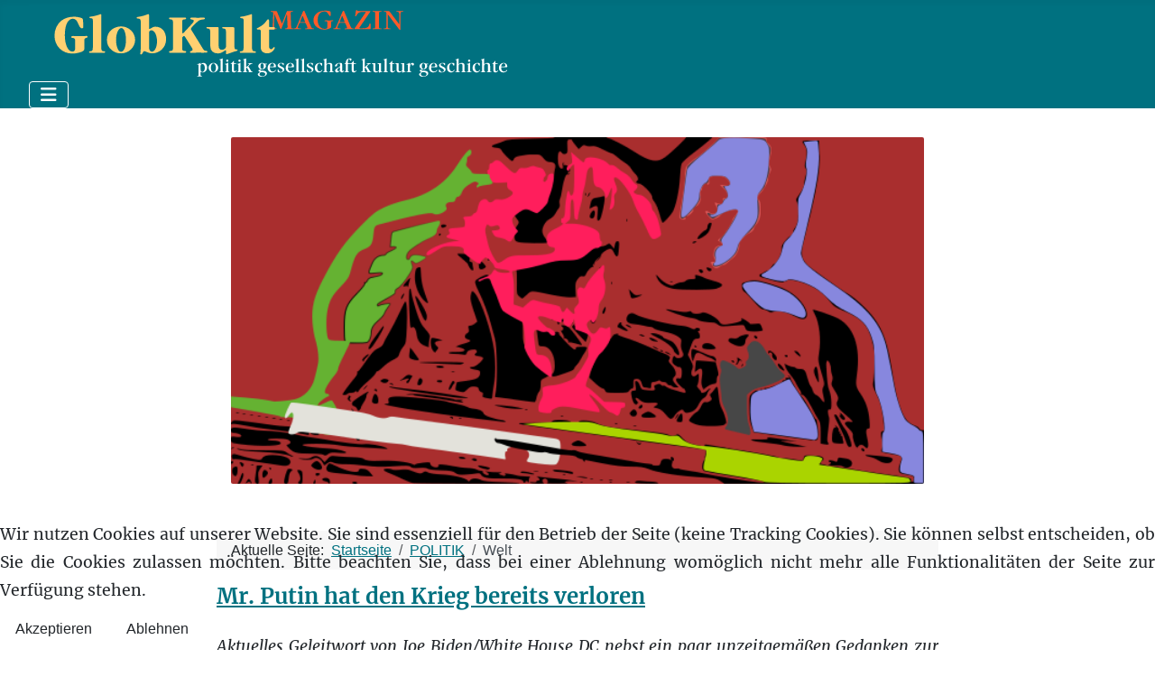

--- FILE ---
content_type: text/html; charset=utf-8
request_url: https://globkult.de/politik/welt?start=15
body_size: 51393
content:
<!DOCTYPE html>
<html lang="de-de" dir="ltr">


<head>
<script type="text/javascript">  (function(){    function blockCookies(disableCookies, disableLocal, disableSession){    if(disableCookies == 1){    if(!document.__defineGetter__){    Object.defineProperty(document, 'cookie',{    get: function(){ return ''; },    set: function(){ return true;}    });    }else{    var oldSetter = document.__lookupSetter__('cookie');    if(oldSetter) {    Object.defineProperty(document, 'cookie', {    get: function(){ return ''; },    set: function(v){ if(v.match(/reDimCookieHint\=/) || v.match(/1b2331594b6916ada95b27dc50eef195\=/)) {    oldSetter.call(document, v);    }    return true;    }    });    }    }    var cookies = document.cookie.split(';');    for (var i = 0; i < cookies.length; i++) {    var cookie = cookies[i];    var pos = cookie.indexOf('=');    var name = '';    if(pos > -1){    name = cookie.substr(0, pos);    }else{    name = cookie;    } if(name.match(/reDimCookieHint/)) {    document.cookie = name + '=; expires=Thu, 01 Jan 1970 00:00:00 GMT';    }    }    }    if(disableLocal == 1){    window.localStorage.clear();    window.localStorage.__proto__ = Object.create(window.Storage.prototype);    window.localStorage.__proto__.setItem = function(){ return undefined; };    }    if(disableSession == 1){    window.sessionStorage.clear();    window.sessionStorage.__proto__ = Object.create(window.Storage.prototype);    window.sessionStorage.__proto__.setItem = function(){ return undefined; };    }    }    blockCookies(1,1,1);    }()); </script>


    <meta charset="utf-8">
	<meta name="rights" content="Ulrich Schödlbauer">
	<meta name="viewport" content="width=device-width, initial-scale=1">
	<meta name="description" content="Globkult ist ein kulturwissenschaftlich-politisches Magazin, herausgegeben von Ulrich Schödlbauer und Renate Solbach">
	<meta name="generator" content="Joomla! - Open Source Content Management">
	<title>Welt</title>
	<link href="/politik/welt?format=feed&amp;type=rss" rel="alternate" type="application/rss+xml" title="Welt">
	<link href="/politik/welt?format=feed&amp;type=atom" rel="alternate" type="application/atom+xml" title="Welt">
	<link href="/media/system/images/joomla-favicon.svg" rel="icon" type="image/svg+xml">
	<link href="/media/system/images/favicon.ico" rel="alternate icon" type="image/vnd.microsoft.icon">
	<link href="/media/system/images/joomla-favicon-pinned.svg" rel="mask-icon" color="#000">
	<link href="https://globkult.de/component/finder/search?format=opensearch&amp;Itemid=371" rel="search" title="OpenSearch Globkult Magazin" type="application/opensearchdescription+xml">

    <link href="/media/system/css/joomla-fontawesome.min.css?b69604" rel="lazy-stylesheet"><noscript><link href="/media/system/css/joomla-fontawesome.min.css?b69604" rel="stylesheet"></noscript>
	<link href="/media/templates/site/cassiopeia/css/template.min.css?b69604" rel="stylesheet">
	<link href="/media/templates/site/cassiopeia/css/global/colors_alternative.min.css?b69604" rel="stylesheet">
	<link href="/media/vendor/awesomplete/css/awesomplete.css?1.1.7" rel="stylesheet">
	<link href="/media/templates/site/cassiopeia/css/vendor/joomla-custom-elements/joomla-alert.min.css?0.4.1" rel="stylesheet">
	<link href="/plugins/system/cookiehint/css/style.css?b69604" rel="stylesheet">
	<link href="/media/templates/site/cassiopeia_globkult/css/user.css?b69604" rel="stylesheet">
	<style>:root {
		--hue: 214;
		--template-bg-light: #f0f4fb;
		--template-text-dark: #495057;
		--template-text-light: #ffffff;
		--template-link-color: var(--link-color);
		--template-special-color: #001B4C;
		
	}</style>
	<style>#redim-cookiehint-bottom {position: fixed; z-index: 99999; left: 0px; right: 0px; bottom: 0px; top: auto !important;}</style>

    <script src="/media/vendor/metismenujs/js/metismenujs.min.js?1.4.0" defer></script>
	<script src="/media/templates/site/cassiopeia/js/mod_menu/menu-metismenu.min.js?b69604" defer></script>
	<script type="application/json" class="joomla-script-options new">{"joomla.jtext":{"MOD_FINDER_SEARCH_VALUE":"Suche &hellip;","COM_FINDER_SEARCH_FORM_LIST_LABEL":"Suchergebnisse","JLIB_JS_AJAX_ERROR_OTHER":"Beim Abrufen von JSON-Daten wurde ein HTTP-Statuscode %s zurückgegeben.","JLIB_JS_AJAX_ERROR_PARSE":"Ein Parsing-Fehler trat bei der Verarbeitung der folgenden JSON-Daten auf:<br><code style='color:inherit;white-space:pre-wrap;padding:0;margin:0;border:0;background:inherit;'>%s<\/code>","ERROR":"Fehler","MESSAGE":"Nachricht","NOTICE":"Hinweis","WARNING":"Warnung","JCLOSE":"Schließen","JOK":"OK","JOPEN":"Öffnen"},"finder-search":{"url":"\/component\/finder\/?task=suggestions.suggest&format=json&tmpl=component&Itemid=371"},"system.paths":{"root":"","rootFull":"https:\/\/globkult.de\/","base":"","baseFull":"https:\/\/globkult.de\/"},"csrf.token":"fd14d58105214263b91664fd57e35165"}</script>
	<script src="/media/system/js/core.min.js?a3d8f8"></script>
	<script src="/media/templates/site/cassiopeia/js/template.min.js?b69604" type="module"></script>
	<script src="/media/vendor/bootstrap/js/collapse.min.js?5.3.8" type="module"></script>
	<script src="/media/vendor/awesomplete/js/awesomplete.min.js?1.1.7" defer></script>
	<script src="/media/com_finder/js/finder.min.js?755761" type="module"></script>
	<script src="/media/system/js/messages.min.js?9a4811" type="module"></script>
	<script type="application/ld+json">{"@context":"https://schema.org","@type":"BreadcrumbList","@id":"https://globkult.de/#/schema/BreadcrumbList/17","itemListElement":[{"@type":"ListItem","position":1,"item":{"@id":"https://globkult.de/","name":"Startseite"}},{"@type":"ListItem","position":2,"item":{"@id":"https://globkult.de/politik","name":"POLITIK"}},{"@type":"ListItem","position":3,"item":{"@id":"https://globkult.de/politik/welt","name":"Welt"}}]}</script>
	<script>(function() {  if (typeof gtag !== 'undefined') {       gtag('consent', 'denied', {         'ad_storage': 'denied',         'ad_user_data': 'denied',         'ad_personalization': 'denied',         'functionality_storage': 'denied',         'personalization_storage': 'denied',         'security_storage': 'denied',         'analytics_storage': 'denied'       });     } })();</script>

</head>

<body class="site com_content wrapper-fluid view-category layout-blog no-task itemid-422">
    <header class="header container-header full-width">

        
        
                    <div class="grid-child">
                <div class="navbar-brand">
                    <a class="brand-logo" href="/">
                        <img loading="eager" decoding="async" src="https://globkult.de/images/headers/logo_globkult.svg" alt="Globkult Magazin">                    </a>
                                    </div>
            </div>
        
                    <div class="grid-child container-nav">
                                    
<nav class="navbar navbar-expand-lg" aria-label="Main Menu">
    <button class="navbar-toggler navbar-toggler-right" type="button" data-bs-toggle="collapse" data-bs-target="#navbar1" aria-controls="navbar1" aria-expanded="false" aria-label="Navigation umschalten">
        <span class="icon-menu" aria-hidden="true"></span>
    </button>
    <div class="collapse navbar-collapse" id="navbar1">
        <ul class="mod-menu mod-menu_dropdown-metismenu metismenu mod-list " id="mmenu">
<li class="metismenu-item item-371 level-1 default deeper parent"><a href="/" >START</a><button class="mm-collapsed mm-toggler mm-toggler-link" aria-haspopup="true" aria-expanded="false" aria-label="START"></button><ul class="mm-collapse"><li class="metismenu-item item-936 level-2"><a href="/home/autoren-a-z" >Autoren A-Z</a></li><li class="metismenu-item item-439 level-2"><a href="/home/ueber-globkult" >Editorial</a></li><li class="metismenu-item item-1076 level-2"><a href="/peter-brandt" >Peter Brandt: Selbstauskunft</a></li><li class="metismenu-item item-433 level-2"><a href="/home/impressum" >Impressum/Datenschutz</a></li><li class="metismenu-item item-431 level-2"><a href="/home/herausgeber" >Herausgeber</a></li><li class="metismenu-item item-430 level-2"><a href="/home/redaktion" >Kontakt</a></li></ul></li><li class="metismenu-item item-419 level-1 active deeper parent"><a href="/politik" >POLITIK</a><button class="mm-collapsed mm-toggler mm-toggler-link" aria-haspopup="true" aria-expanded="false" aria-label="POLITIK"></button><ul class="mm-collapse"><li class="metismenu-item item-420 level-2"><a href="/politik/deutschland" >Deutschland</a></li><li class="metismenu-item item-421 level-2"><a href="/politik/europa" >Europa</a></li><li class="metismenu-item item-422 level-2 current active"><a href="/politik/welt" aria-current="page">Welt</a></li><li class="metismenu-item item-887 level-2 deeper parent"><a href="/politik/debatte" >Debatte</a><button class="mm-collapsed mm-toggler mm-toggler-link" aria-haspopup="true" aria-expanded="false" aria-label="Debatte"></button><ul class="mm-collapse"><li class="metismenu-item item-888 level-3"><a href="/werte" >Werte</a></li><li class="metismenu-item item-889 level-3"><a href="/linke-lebenslaeufe" >Linke Lebensläufe</a></li><li class="metismenu-item item-890 level-3"><a href="/migration" >Migration</a></li><li class="metismenu-item item-891 level-3"><a href="/afghanistan" >Afghanistan</a></li></ul></li><li class="metismenu-item item-423 level-2"><a href="/politik/besprechungen" >Besprechungen</a></li><li class="metismenu-item item-941 level-2"><a href="https://globkult.de/politik/politik-archiv?catid[0]=123&amp;catid[1]=77&amp;catid[2]=78&amp;catid[3]=79&amp;catid[4]=80&amp;catid[5]=122&amp;catid[6]=109&amp;catid[7]=84&amp;catid[8]=83&amp;catid[9]=82&amp;catid[10]=81" >Politik / Archiv</a></li></ul></li><li class="metismenu-item item-414 level-1 deeper parent"><a href="/gesellschaft" >GESELLSCHAFT</a><button class="mm-collapsed mm-toggler mm-toggler-link" aria-haspopup="true" aria-expanded="false" aria-label="GESELLSCHAFT"></button><ul class="mm-collapse"><li class="metismenu-item item-416 level-2"><a href="/gesellschaft/modelle" >Modelle</a></li><li class="metismenu-item item-415 level-2"><a href="/gesellschaft/identitaeten" >Identitäten</a></li><li class="metismenu-item item-417 level-2"><a href="/gesellschaft/projektionen" >Projektionen</a></li><li class="metismenu-item item-791 level-2"><a href="/gesellschaft/besprechungen-gesellschaft" >Besprechungen</a></li><li class="metismenu-item item-938 level-2"><a href="https://globkult.de/gesellschaft/gesellschaft-archiv?catid[0]=120&amp;catid[1]=38&amp;catid[2]=37&amp;catid[3]=39&amp;catid[4]=98" >Gesellschaft / Archiv</a></li></ul></li><li class="metismenu-item item-385 level-1 deeper parent"><a href="/kultur" >KULTUR</a><button class="mm-collapsed mm-toggler mm-toggler-link" aria-haspopup="true" aria-expanded="false" aria-label="KULTUR"></button><ul class="mm-collapse"><li class="metismenu-item item-388 level-2"><a href="/kultur/ausstellungen" >Ausstellungen</a></li><li class="metismenu-item item-386 level-2"><a href="/kultur/fluchten" >Fluchten</a></li><li class="metismenu-item item-390 level-2"><a href="/kultur/l-iteratur" >L-iteratur</a></li><li class="metismenu-item item-444 level-2"><a href="/kultur/medien" >Medien</a></li><li class="metismenu-item item-1077 level-2"><a href="/kultur/souveraen" >souveraen</a></li><li class="metismenu-item item-389 level-2"><a href="/kultur/rezensionen" >Rezensionen</a></li><li class="metismenu-item item-939 level-2"><a href="https://globkult.de/kultur/kultur-archiv?catid[0]=71&amp;catid[1]=91&amp;catid[2]=90&amp;catid[3]=104&amp;catid[4]=72&amp;catid[5]=240" >Kultur / Archiv</a></li></ul></li><li class="metismenu-item item-548 level-1 deeper parent"><a href="/geschichte" >GESCHICHTE</a><button class="mm-collapsed mm-toggler mm-toggler-link" aria-haspopup="true" aria-expanded="false" aria-label="GESCHICHTE"></button><ul class="mm-collapse"><li class="metismenu-item item-397 level-2"><a href="/geschichte/zeitgeschichte" >Zeitgeschichte</a></li><li class="metismenu-item item-387 level-2"><a href="/geschichte/personen" >Personen</a></li><li class="metismenu-item item-450 level-2"><a href="/geschichte/entwicklungen" >Entwicklungen</a></li><li class="metismenu-item item-455 level-2"><a href="/geschichte/rezensionen" >Rezensionen</a></li><li class="metismenu-item item-940 level-2"><a href="https://globkult.de/geschichte/geschichte-archiv?catid[0]=235&amp;catid[1]=58&amp;catid[2]=105&amp;catid[3]=59&amp;catid[4]=62&amp;catid[5]=242" >Geschichte / Archiv</a></li></ul></li><li class="metismenu-item item-855 level-1 deeper parent"><a href="/blogs" >KOLUMNEN</a><button class="mm-collapsed mm-toggler mm-toggler-link" aria-haspopup="true" aria-expanded="false" aria-label="KOLUMNEN"></button><ul class="mm-collapse"><li class="metismenu-item item-857 level-2"><a href="https://herbert-ammon.blogspot.com/" >Herbert Ammon: Unz(w)eitgemäße Betrachtungen</a></li><li class="metismenu-item item-915 level-2"><a href="/blogs/ernst-eichengruen-zwischenrufe" >Ernst Eichengrün: Zwischenrufe</a></li><li class="metismenu-item item-931 level-2"><a href="/blogs/hans-von-storch-zur-sache-klima" >Hans von Storch: Zur Sache Klima</a></li><li class="metismenu-item item-884 level-2"><a href="/blogs/siebgeber-sowa-naturgeschichte-der-politischen-ideen" >Siebgeber et al.: Naturgeschichte der politischen Ideen</a></li><li class="metismenu-item item-881 level-2"><a href="/blogs/steffen-dietzsch-bannkreis" >Steffen Dietzsch: Bannkreis</a></li><li class="metismenu-item item-932 level-2"><a href="https://ulrich-schoedlbauer.iablis.de/" >Ulrich Schödlbauer: Nachtbuch</a></li><li class="metismenu-item item-858 level-2 deeper parent"><a href="/blogs/ulrich-siebgeber-der-stand-des-vergessens" >Ulrich Siebgeber: Der Stand des Vergessens</a><button class="mm-collapsed mm-toggler mm-toggler-link" aria-haspopup="true" aria-expanded="false" aria-label="Ulrich Siebgeber: Der Stand des Vergessens"></button><ul class="mm-collapse"><li class="metismenu-item item-942 level-3"><a href="https://globkult.de/blogs/ulrich-siebgeber-der-stand-des-vergessens/der-stand-des-vergessens-archiv?catid[0]=244" >Archiv</a></li></ul></li></ul></li><li class="metismenu-item item-505 level-1"><a href="https://www.iablis.de/iablis" >IABLIS</a></li><li class="metismenu-item item-507 level-1"><a href="https://www.iablis.de/acta-litterarum" >ACTA LITTERARUM</a></li><li class="metismenu-item item-506 level-1"><a href="https://www.iablis.de/grabbeau" >GRABBEAU</a></li></ul>
    </div>
</nav>

                                            </div>
            </header>

    <div class="site-grid">
        
        
        
        
        <div class="grid-child container-component">
            <div class="breadcrumbs card front">
        <div class="card-body">
                
<div class="mod-randomimage random-image">
    <img width="100" height="50" src="/images/headers4/lg_serie-g10.webp" alt=""></div>
    </div>
</div>
<address class="moduletable " aria-label="Breadcrumbs">
        <nav class="mod-breadcrumbs__wrapper" aria-label="Breadcrumbs">
    <ol class="mod-breadcrumbs breadcrumb px-3 py-2">
                    <li class="mod-breadcrumbs__here float-start">
                Aktuelle Seite: &#160;
            </li>
        
        <li class="mod-breadcrumbs__item breadcrumb-item"><a href="/" class="pathway"><span>Startseite</span></a></li><li class="mod-breadcrumbs__item breadcrumb-item"><a href="/politik" class="pathway"><span>POLITIK</span></a></li><li class="mod-breadcrumbs__item breadcrumb-item active"><span>Welt</span></li>    </ol>
    </nav>
</address>

            
            <div id="system-message-container" aria-live="polite"></div>

            <main>
                <div class="com-content-category-blog blog">
    
        
    
    
    
            <div class="com-content-category-blog__items blog-items items-leading ">
                            <div class="com-content-category-blog__item blog-item">
                    

<div class="item-content">
    
        <div class="page-header">
                    <h2>
                                    <a href="/politik/welt/2306-mr-putin-hat-den-krieg-bereits-verloren">
                        Mr. Putin hat den Krieg bereits verloren                    </a>
                            </h2>
        
        
        
            </div>

    
        
        
    
        
    <p><em>Aktuelles Geleitwort von Joe Biden/White House DC nebst ein paar unzeitgemäßen Gedanken zur modernen Kriegführung, speziell in der Ukraine</em></p>
<p><em>von Helmut Roewer</em></p>
<p>Wenn man die Hurra-Meldungen aus Ost und West einmal beiseite lässt, bietet das, was aus dem Ukraine-Konflikt nach außen dringt, nahezu unbegrenzten Stoff zum Nachdenken. Dabei ist es ein müßiger Streit zwischen Militärtheoretikern und sogenannten Sicherheits-Experten, ob moderne Kriege noch auf dem Schlachtfeld oder ganz anderen Ortes entschieden werden. Anbei einige Gedanken, dieses Problem zu ergründen.</p>

                        <dl class="article-info text-muted">

            <dt class="article-info-term">
                            <span class="visually-hidden">                        Details                            </span>                    </dt>

                    <dd class="createdby">
    <span class="icon-user icon-fw" aria-hidden="true"></span>
                    Geschrieben von: <a href="/home/autoren-a-z/188-roewer-helmut" ><span>Roewer Helmut</span></a>    </dd>
        
                    <dd class="parent-category-name">
    <span class="icon-folder icon-fw" aria-hidden="true"></span>                        Rubrik: <a href="/politik">Politik</a>    </dd>
        
        
        
                    <dd class="published">
    <span class="icon-calendar icon-fw" aria-hidden="true"></span>
    <time datetime="2023-07-21T22:52:02+02:00">
        Veröffentlicht: 21. Juli 2023    </time>
</dd>
        
    
            
        
            </dl>
                    
    
        
<p class="readmore">
            <a class="btn btn-secondary" href="/politik/welt/2306-mr-putin-hat-den-krieg-bereits-verloren" aria-label="Weiterlesen: Mr. Putin hat den Krieg bereits verloren">
            <span class="icon-chevron-right" aria-hidden="true"></span>            Weiterlesen &hellip;        </a>
    </p>

    
    
        </div>
                </div>
                    </div>
    
                            <div class="com-content-category-blog__items blog-items ">
                    <div class="com-content-category-blog__item blog-item">
                    

<div class="item-content">
    
        <div class="page-header">
                    <h2>
                                    <a href="/politik/welt/2290-bachmut-artjomowsk-einige-bemerkungen-zum-stalingrad-des-ukrainekrieges">
                        Bachmut (Artjomowsk) – einige Bemerkungen zum Stalingrad des Ukrainekrieges                    </a>
                            </h2>
        
        
        
            </div>

    
        
        
    
        
    <p><em>von Helmut Roewer</em></p>
<p>Seit mehr als zwei Monaten ist die Salz- und Gipsstadt Bachmut (Бахмут; russisch: Artjomowsk – Агтемовск) das Zentrum eines gnadenlosen Abnutzungskrieges zwischen den russischen Angreifern und den ukrainischen Verteidigern. Die nachfolgenden Gedanken sollen nicht den Eindruck erwecken, als wüsste ich, wie diese erschreckende Blutmühle zu beenden wäre. Meine Überlegungen können nur eine Annäherung sein, der gerne widersprochen werden darf.</p>
<p>Die Schlacht um Bachmut gehört in den Gesamtzusammenhang des Ukrainekrieges, der spätestens zu Beginn des Jahrs 2014 mit dem militärisch-blutigen Vorgehen ukrainischer Truppen gegen die in der Ostukraine (dem Donbass) lebenden ethnischen Russen begann. Er wurde erst dann allgemein zur Kenntnis genommen, als russische Truppen die Grenze zur Ukraine am 24. Februar 2022 überschritten.</p>

                        <dl class="article-info text-muted">

            <dt class="article-info-term">
                            <span class="visually-hidden">                        Details                            </span>                    </dt>

                    <dd class="createdby">
    <span class="icon-user icon-fw" aria-hidden="true"></span>
                    Geschrieben von: <a href="/home/autoren-a-z/188-roewer-helmut" ><span>Roewer Helmut</span></a>    </dd>
        
                    <dd class="parent-category-name">
    <span class="icon-folder icon-fw" aria-hidden="true"></span>                        Rubrik: <a href="/politik">Politik</a>    </dd>
        
        
        
                    <dd class="published">
    <span class="icon-calendar icon-fw" aria-hidden="true"></span>
    <time datetime="2023-04-23T11:46:33+02:00">
        Veröffentlicht: 23. April 2023    </time>
</dd>
        
    
            
        
            </dl>
                    
    
        
<p class="readmore">
            <a class="btn btn-secondary" href="/politik/welt/2290-bachmut-artjomowsk-einige-bemerkungen-zum-stalingrad-des-ukrainekrieges" aria-label="Weiterlesen: Bachmut (Artjomowsk) – einige Bemerkungen zum Stalingrad des Ukrainekrieges">
            <span class="icon-chevron-right" aria-hidden="true"></span>            Weiterlesen &hellip;        </a>
    </p>

    
    
        </div>
            </div>
                    <div class="com-content-category-blog__item blog-item">
                    

<div class="item-content">
    
        <div class="page-header">
                    <h2>
                                    <a href="/politik/welt/2285-russland-ist-der-taeter,-der-westen-der-verursacher">
                        Russland ist der Täter, der Westen der Verursacher                    </a>
                            </h2>
        
        
        
            </div>

    
        
        
    
        
    <p><em>von Heinz Theisen</em></p>
<p><em>Internationalisten – Globalisten – Realisten</em></p>
<p>Unsere Urteile über den Krieg in der Ukraine hängen von unseren weltanschaulichen Vorannahmen ab. Deren Bewusstwerdung wäre eine Schritt zu einem offenen Diskurs – jenseits von Gut und Böse. Dabei träfen zwei Theorien aufeinander, die seit Jahrzehnten in unterschiedlichen Konstellationen immer wieder von neuem zusammenprallen.</p>
<p>Der so genannte ›Liberale Internationalismus‹ befürwortet die maximale Ausweitung der Demokratie. Dies fördere auch die wirtschaftliche Entwicklung und zudem den Frieden in der Welt. Demokratien würden keine Angriffskriege führen, eine Annahme, die allerdings von den USA häufiger widerlegt worden ist.</p>

                        <dl class="article-info text-muted">

            <dt class="article-info-term">
                            <span class="visually-hidden">                        Details                            </span>                    </dt>

                    <dd class="createdby">
    <span class="icon-user icon-fw" aria-hidden="true"></span>
                    Geschrieben von: <a href="/home/autoren-a-z/72-theisen-heinz" ><span>Theisen  Heinz</span></a>    </dd>
        
                    <dd class="parent-category-name">
    <span class="icon-folder icon-fw" aria-hidden="true"></span>                        Rubrik: <a href="/politik">Politik</a>    </dd>
        
        
        
                    <dd class="published">
    <span class="icon-calendar icon-fw" aria-hidden="true"></span>
    <time datetime="2023-04-08T21:51:06+02:00">
        Veröffentlicht: 08. April 2023    </time>
</dd>
        
    
            
        
            </dl>
                    
    
        
<p class="readmore">
            <a class="btn btn-secondary" href="/politik/welt/2285-russland-ist-der-taeter,-der-westen-der-verursacher" aria-label="Weiterlesen: Russland ist der Täter, der Westen der Verursacher">
            <span class="icon-chevron-right" aria-hidden="true"></span>            Weiterlesen &hellip;        </a>
    </p>

    
    
        </div>
            </div>
                </div>
    
            <div class="items-more">
            
<ol class="com-content-blog__links">
            <li class="com-content-blog__link">
            <a href="/politik/welt/2271-globales-denken-als-lokaler-ruin">
                Globales Denken als lokaler Ruin</a>
        </li>
            <li class="com-content-blog__link">
            <a href="/politik/welt/2252-krieg-in-der-ukraine-selbstschaedigung-oder-selbstbehauptung-europas">
                Krieg in der Ukraine: Selbstschädigung oder Selbstbehauptung Europas?</a>
        </li>
            <li class="com-content-blog__link">
            <a href="/politik/welt/2246-viel-feind-viel-ehr-einige-bemerkungen-zu-deutschlands-zweifronten-wirtschaftskrieg-gegen-russland-und-china">
                Viel Feind viel Ehr – einige Bemerkungen zu Deutschlands Zweifronten-Wirtschaftskrieg gegen Russland und China</a>
        </li>
            <li class="com-content-blog__link">
            <a href="/politik/welt/2243-das-wesen-des-krieges-in-der-ukraine">
                Das Wesen des Krieges in der Ukraine </a>
        </li>
            <li class="com-content-blog__link">
            <a href="/politik/welt/2241-der-ukraine-krieg-und-die-notwendigkeit-einer-multipolaren-weltordnung">
                Der Ukraine-Krieg und die Notwendigkeit einer multipolaren Weltordnung</a>
        </li>
            <li class="com-content-blog__link">
            <a href="/politik/welt/2240-krieg-und-unfrieden-–-einige-bemerkungen-zum-ukraine-konflikt">
                Krieg und Unfrieden – einige Bemerkungen zum Ukraine-Konflikt</a>
        </li>
            <li class="com-content-blog__link">
            <a href="/politik/welt/2239-zur-aktualitaet-eines-begriffs-geopolitik-in-geschichte-und-gegenwart">
                Zur Aktualität eines Begriffs: Geopolitik in Geschichte und Gegenwart</a>
        </li>
            <li class="com-content-blog__link">
            <a href="/politik/welt/2238-kein-stabiler-frieden-in-europa-ohne-russland">
                Kein stabiler Frieden in Europa ohne Russland</a>
        </li>
            <li class="com-content-blog__link">
            <a href="/politik/welt/2224-selbstbehauptung-ohne-selbstbegrenzung">
                Selbstbehauptung ohne Selbstbegrenzung?</a>
        </li>
            <li class="com-content-blog__link">
            <a href="/politik/welt/2204-der-erste-neofeudalkrieg">
                Der erste Neofeudalkrieg</a>
        </li>
            <li class="com-content-blog__link">
            <a href="/politik/welt/2202-rede-auf-der-abschlusskundgebung-des-frankfurter-ostermarschs-auf-dem-roemerberg">
                Rede auf der Abschlusskundgebung des Frankfurter Ostermarschs auf dem Römerberg am 18. April 2022</a>
        </li>
            <li class="com-content-blog__link">
            <a href="/politik/welt/2183-verzockt-das-ende-der-us-waehrungsdominanz">
                Verzockt: Das Ende der US-Währungsdominanz</a>
        </li>
            <li class="com-content-blog__link">
            <a href="/politik/welt/2167-im-zeichen-des-o">
                Im Zeichen des O</a>
        </li>
            <li class="com-content-blog__link">
            <a href="/politik/welt/2164-die-ukraine-und-die-neuordnung-europas">
                Die Ukraine und die Neuordnung Europas</a>
        </li>
            <li class="com-content-blog__link">
            <a href="/politik/welt/2103-die-wiederbegrenzung-der-westlichen-welt">
                Die Wiederbegrenzung der westlichen Welt</a>
        </li>
            <li class="com-content-blog__link">
            <a href="/politik/welt/2101-die-taliban-in-kabul-und-das-unverstaendnis-im-westen">
                Die Taliban in Kabul und das Unverständnis im Westen</a>
        </li>
            <li class="com-content-blog__link">
            <a href="/politik/welt/2100-die-potsdamer-konferenz-in-ihrem-historischen-zusammenhang">
                Die Potsdamer Konferenz in ihrem historischen Zusammenhang</a>
        </li>
            <li class="com-content-blog__link">
            <a href="/politik/welt/2061-mehr-realismus-in-der-entwicklungspolitik">
                Mehr Realismus in der Entwicklungspolitik</a>
        </li>
            <li class="com-content-blog__link">
            <a href="/politik/welt/2053-der-abzug-aus-afghanistan-und-die-absehbaren-folgen">
                Der Abzug aus Afghanistan und die absehbaren Folgen</a>
        </li>
            <li class="com-content-blog__link">
            <a href="/politik/welt/2040-politische-ideen-des-westens-im-21-jahrhundert">
                Politische Ideen des Westens im 21. Jahrhundert</a>
        </li>
            <li class="com-content-blog__link">
            <a href="/politik/welt/2013-alles-wird-wieder-gut">
                Alles wird wieder gut</a>
        </li>
            <li class="com-content-blog__link">
            <a href="/politik/welt/2009-scheitert-europa-am-nahen-osten">
                Scheitert Europa am Nahen Osten?</a>
        </li>
            <li class="com-content-blog__link">
            <a href="/politik/welt/2002-das-verhaeltnis-zwischen-politik-und-wissenschaft">
                Das Verhältnis zwischen Politik und Wissenschaft</a>
        </li>
            <li class="com-content-blog__link">
            <a href="/politik/welt/1992-die-vereinigten-staaten-von-amerika-2020">
                Die Vereinigten Staaten von Amerika – 2020 durch Trump zutiefst gespalten?</a>
        </li>
            <li class="com-content-blog__link">
            <a href="/politik/welt/1983-vernehmliches-schweigen">
                Vernehmliches Schweigen</a>
        </li>
            <li class="com-content-blog__link">
            <a href="/politik/welt/1973-was-zaehlt-bockspruenge-im-amerikanischen-system">
                Was zählt. Bocksprünge im amerikanischen System</a>
        </li>
            <li class="com-content-blog__link">
            <a href="/politik/welt/1951-das-verhaeltnis-zu-russland-kern-frage-des-friedens-in-europa">
                Das Verhältnis zu Russland – Kern-Frage des Friedens in Europa</a>
        </li>
            <li class="com-content-blog__link">
            <a href="/politik/welt/1948-fuellmich-eine-pandemie-wird-zur-kasse-gebeten">
                Füllmich. Eine Pandemie wird zur Kasse gebeten</a>
        </li>
            <li class="com-content-blog__link">
            <a href="/politik/welt/1940-9-11-moria-und-moral">
                9/11, Moria und Moral</a>
        </li>
            <li class="com-content-blog__link">
            <a href="/politik/welt/1877-ende-der-borniertheiten">
                Ende der Borniertheiten</a>
        </li>
            <li class="com-content-blog__link">
            <a href="/politik/welt/1810-grenzen-und-moeglichkeiten-zur-unterstuetzung-von-frauen-in-afrika">
                Grenzen und Möglichkeiten zur Unterstützung von Frauen in Afrika – Erfahrungen aus der Praxis der Anfangsjahre</a>
        </li>
            <li class="com-content-blog__link">
            <a href="/politik/welt/1714-globaler-pakt-fuer-eine-sichere,-geordnete-und-regulaere-migration">
                Globaler Pakt für eine sichere, geordnete und reguläre Migration</a>
        </li>
            <li class="com-content-blog__link">
            <a href="/politik/welt/1691-bevoelkerungswachstum-wer-schweigt,-verliert">
                Bevölkerungswachstum: Wer schweigt, verliert</a>
        </li>
            <li class="com-content-blog__link">
            <a href="/politik/welt/1639-vom-wahn-und-von-der-erkenntnis-2">
                Vom Wahn und von der Erkenntnis</a>
        </li>
            <li class="com-content-blog__link">
            <a href="/politik/welt/1637-trump,-anti-trump-und-keine-analyse">
                Trump, Anti-Trump und keine Analyse</a>
        </li>
            <li class="com-content-blog__link">
            <a href="/politik/welt/1623-vanuatu-–-ein-letztes-paradies">
                Vanuatu – ein letztes Paradies?</a>
        </li>
            <li class="com-content-blog__link">
            <a href="/politik/welt/1445-ueberleben-im-atomzeitalter">
                Überleben im Atomzeitalter</a>
        </li>
            <li class="com-content-blog__link">
            <a href="/politik/welt/1410-die-sanktionen-gegen-putin-und-die-hilfreichen-folgen-fuer-russland">
                Die Sanktionen gegen Putin und die hilfreichen Folgen für Russland</a>
        </li>
            <li class="com-content-blog__link">
            <a href="/politik/welt/1281-die-grenzen-des-westens-zum-nahen-osten">
                Die Grenzen des Westens zum Nahen Osten</a>
        </li>
            <li class="com-content-blog__link">
            <a href="/politik/welt/1262-die-komplexitaet-des-politischen-ii">
                Die Komplexität des Politischen Teil 2</a>
        </li>
            <li class="com-content-blog__link">
            <a href="/politik/welt/1256-die-komplexitaet-des-politischen">
                Die Komplexität des Politischen</a>
        </li>
            <li class="com-content-blog__link">
            <a href="/politik/welt/1245-zehn-thesen-fuer-ein-weltoffenes-deutschland-2">
                Zehn Thesen für ein weltoffenes Deutschland</a>
        </li>
            <li class="com-content-blog__link">
            <a href="/politik/welt/1221-enttaeuschte-liebe">
                Enttäuschte Liebe</a>
        </li>
            <li class="com-content-blog__link">
            <a href="/politik/welt/1214-nutzniesser-der-niedertracht">
                Nutznießer der Niedertracht</a>
        </li>
            <li class="com-content-blog__link">
            <a href="/politik/welt/1209-provokationen-zu-strategien">
                Provokationen zu Strategien</a>
        </li>
            <li class="com-content-blog__link">
            <a href="/politik/welt/1203-bolivien-–-ein-hoffnungsmodell-2">
                Bolivien – ein Hoffnungsmodell?</a>
        </li>
            <li class="com-content-blog__link">
            <a href="/politik/welt/1198-chinas-wachsende-internationale-rolle-und-der-trump-effekt">
                Chinas wachsende internationale Rolle und der Trump-Effekt</a>
        </li>
            <li class="com-content-blog__link">
            <a href="/politik/welt/1187-im-machtdreieck-von-putin,-xi-jinping-und-trump">
                Im Machtdreieck von Putin, Xi Jinping und Trump</a>
        </li>
            <li class="com-content-blog__link">
            <a href="/politik/welt/1181-die-streitkraefte-russlands-entwicklung-seit-1991-und-ausblick">
                Die Streitkräfte Russlands. Entwicklung seit 1991 und Ausblick</a>
        </li>
            <li class="com-content-blog__link">
            <a href="/politik/welt/1179-don-giovanni-in-cuzco">
                Don Giovanni in Cuzco</a>
        </li>
            <li class="com-content-blog__link">
            <a href="/politik/welt/1176-costa-rica-ein-modell-fuer-die-zukunft">
                Costa Rica – ein Modell für die Zukunft?</a>
        </li>
            <li class="com-content-blog__link">
            <a href="/politik/welt/1165-die-globusfalle">
                Die Globusfalle</a>
        </li>
            <li class="com-content-blog__link">
            <a href="/politik/welt/1163-selbstbehauptung-durch-selbstbegrenzung">
                Selbstbehauptung durch Selbstbegrenzung</a>
        </li>
            <li class="com-content-blog__link">
            <a href="/politik/welt/1130-kulturelle-hegemonie-statt-globalisierung">
                Kulturelle Hegemonie statt Globalisierung</a>
        </li>
            <li class="com-content-blog__link">
            <a href="/politik/welt/1096-buenos-aires-2016">
                Buenos Aires 2016</a>
        </li>
            <li class="com-content-blog__link">
            <a href="/politik/welt/943-die-ukraine-der-westen-und-russland">
                Die Ukraine, der Westen und Russland</a>
        </li>
            <li class="com-content-blog__link">
            <a href="/politik/welt/888-die-nuechternen">
                Die Nüchternen</a>
        </li>
            <li class="com-content-blog__link">
            <a href="/politik/welt/698-brasilien-beschweigt-die-militaerdiktatur-wird-die-wahrheitskommission-zum-wendepunkt">
                Brasilien beschweigt die Militärdiktatur: Wird die Wahrheitskommission zum Wendepunkt?</a>
        </li>
            <li class="com-content-blog__link">
            <a href="/politik/welt/691-demokratien-im-wandel-wie-soziale-ungleicheit-in-brasilien-ab-und-in-deutschland-zunimmt">
                Demokratien im Wandel: Wie Soziale Ungleicheit in Brasilien ab- und in Deutschland zunimmt </a>
        </li>
            <li class="com-content-blog__link">
            <a href="/politik/welt/661-die-dilemmata-eines-zeitgenoessischen-linksreformismus">
                Die Dilemmata eines zeitgenössischen Linksreformismus</a>
        </li>
            <li class="com-content-blog__link">
            <a href="/politik/welt/648-freiheit-fuer-ai-weiwei">
                Freiheit für Ai Weiwei!</a>
        </li>
            <li class="com-content-blog__link">
            <a href="/politik/welt/628-fluch-und-segen-der-entwicklungshilfe">
                Fluch und Segen der Entwicklungshilfe</a>
        </li>
            <li class="com-content-blog__link">
            <a href="/politik/welt/616-irrtum-afghanistan">
                Irrtum Afghanistan</a>
        </li>
            <li class="com-content-blog__link">
            <a href="/politik/welt/440-die-fabel-von-der-flexibilitaet">
                Die Fabel von der Flexibilität</a>
        </li>
            <li class="com-content-blog__link">
            <a href="/politik/welt/459-die-wurzeln-des-terrors">
                Die Wurzeln des Terrors</a>
        </li>
            <li class="com-content-blog__link">
            <a href="/politik/welt/458-notizen-zur-weltpolitischen-konjunktur">
                Notizen zur weltpolitischen Konjunktur</a>
        </li>
    </ol>
        </div>
    
                        <div class="com-content-category-blog__navigation w-100">
                            <p class="com-content-category-blog__counter counter float-md-end pt-3 pe-2">
                    Seite 6 von 28                </p>
                        <div class="com-content-category-blog__pagination">
                <nav class="pagination__wrapper" aria-label="Seitennummerierung">
    <ul class="pagination ms-0 mb-4">
            <li class="page-item">
        <a aria-label="Zur ersten Seite wechseln" href="/politik/welt" class="page-link">
            <span class="icon-angle-double-left" aria-hidden="true"></span>        </a>
    </li>
            <li class="page-item">
        <a aria-label="Zur vorherigen Seite wechseln" href="/politik/welt?start=12" class="page-link">
            <span class="icon-angle-left" aria-hidden="true"></span>        </a>
    </li>

                        <li class="page-item">
        <a aria-label="Gehe zur Seite 1" href="/politik/welt" class="page-link">
            1        </a>
    </li>
                        <li class="page-item">
        <a aria-label="Gehe zur Seite 2" href="/politik/welt?start=3" class="page-link">
            2        </a>
    </li>
                        <li class="page-item">
        <a aria-label="Gehe zur Seite 3" href="/politik/welt?start=6" class="page-link">
            3        </a>
    </li>
                        <li class="page-item">
        <a aria-label="Gehe zur Seite 4" href="/politik/welt?start=9" class="page-link">
            4        </a>
    </li>
                        <li class="page-item">
        <a aria-label="Gehe zur Seite 5" href="/politik/welt?start=12" class="page-link">
            5        </a>
    </li>
                            <li class="active page-item">
        <a aria-current="true" aria-label="Seite 6" href="#" class="page-link">6</a>
    </li>
                        <li class="page-item">
        <a aria-label="Gehe zur Seite 7" href="/politik/welt?start=18" class="page-link">
            7        </a>
    </li>
                        <li class="page-item">
        <a aria-label="Gehe zur Seite 8" href="/politik/welt?start=21" class="page-link">
            8        </a>
    </li>
                        <li class="page-item">
        <a aria-label="Gehe zur Seite 9" href="/politik/welt?start=24" class="page-link">
            9        </a>
    </li>
                        <li class="page-item">
        <a aria-label="Gehe zur Seite 10" href="/politik/welt?start=27" class="page-link">
            10        </a>
    </li>
        
            <li class="page-item">
        <a aria-label="Zur nächsten Seite wechseln" href="/politik/welt?start=18" class="page-link">
            <span class="icon-angle-right" aria-hidden="true"></span>        </a>
    </li>
            <li class="page-item">
        <a aria-label="Zur letzten Seite wechseln" href="/politik/welt?start=81" class="page-link">
            <span class="icon-angle-double-right" aria-hidden="true"></span>        </a>
    </li>
    </ul>
</nav>
            </div>
        </div>
    </div>

            </main>
            <div class="main-bottom card sat">
            <h3 class="card-header ">Meistgelesen in: Politik</h3>        <div class="card-body">
                <ul class="mostread mod-list">
    <li itemscope itemtype="https://schema.org/Article">
        <a href="/politik/europa/2476-noch-ist-europa-nicht-verloren-teil-2-und-3" itemprop="url">
            <span itemprop="name">
                Noch ist Europa nicht verloren. Teil 2 und 3            </span>
        </a>
    </li>
    <li itemscope itemtype="https://schema.org/Article">
        <a href="/politik/europa/2475-noch-ist-europa-nicht-verloren-teil-1" itemprop="url">
            <span itemprop="name">
                Noch ist Europa nicht verloren. Teil 1            </span>
        </a>
    </li>
    <li itemscope itemtype="https://schema.org/Article">
        <a href="/politik/welt/2456-orbán,-trump-und-die-rekonstruktion-des-westens" itemprop="url">
            <span itemprop="name">
                Orbán, Trump und die Rekonstruktion des Westens            </span>
        </a>
    </li>
    <li itemscope itemtype="https://schema.org/Article">
        <a href="/politik/europa/2458-ukraine-konflikt-update-april-2025" itemprop="url">
            <span itemprop="name">
                Ukraine-Konflikt. Update April 2025            </span>
        </a>
    </li>
    <li itemscope itemtype="https://schema.org/Article">
        <a href="/politik/deutschland/2482-wenn-der-teufel-nicht-des-teufels-ist" itemprop="url">
            <span itemprop="name">
                Wenn der Teufel nicht des Teufels ist            </span>
        </a>
    </li>
</ul>
    </div>
</div>
<div class="main-bottom card wsmenu">
        <div class="card-body">
                <ul class="mod-articlescategories categories-module mod-list">
    <li>
        <a href="/politik/deutschland">
        Deutschland                    </a>

                    </li>
    <li>
        <a href="/politik/europa">
        Europa                    </a>

                    </li>
    <li class="active">
        <a href="/politik/welt">
        Welt                    </a>

                    </li>
    <li>
        <a href="/politik/besprechungen">
        Besprechungen                    </a>

                    </li>
</ul>
    </div>
</div>
<div class="main-bottom card sat">
            <h3 class="card-header ">Kult</h3>        <div class="card-body">
                <ul class="mostread mod-list">
    <li itemscope itemtype="https://schema.org/Article">
        <a href="/politik/europa/2476-noch-ist-europa-nicht-verloren-teil-2-und-3" itemprop="url">
            <span itemprop="name">
                Noch ist Europa nicht verloren. Teil 2 und 3            </span>
        </a>
    </li>
    <li itemscope itemtype="https://schema.org/Article">
        <a href="/politik/europa/2475-noch-ist-europa-nicht-verloren-teil-1" itemprop="url">
            <span itemprop="name">
                Noch ist Europa nicht verloren. Teil 1            </span>
        </a>
    </li>
    <li itemscope itemtype="https://schema.org/Article">
        <a href="/kultur/fluchten/2479-der-wandel-der-elitenhexis" itemprop="url">
            <span itemprop="name">
                Der Wandel der Elitenhexis            </span>
        </a>
    </li>
</ul>
    </div>
</div>
<div class="main-bottom card ">
        <div class="card-body">
                
<div id="mod-custom371" class="mod-custom custom">
    <div style="display: flex; flex-direction: row; justify-content: space-around; flex-wrap: wrap; width: 100%;">
<div style="border: 1px solid gray; border-radius: 4px; padding: 4px; width: 190px;"><a href="/politik">POLITIK</a><br><a href="/politik/deutschland">Deutschland</a><a href="/politik"><br></a><a href="/politik/europa">Europa</a><a href="/politik"><br></a><a href="/politik/welt">Welt</a><a href="/politik"><br>Besorechungen</a></div>
<div style="border: 1px solid gray; border-radius: 4px; padding: 4px; ; width: 190px;"><a href="/gesellschaft">GESELLSCHAFT</a><br><a href="/gesellschaft/modelle">Modelle</a><br><a href="/gesellschaft/identitaeten">Identitäten</a><br><a href="/gesellschaft/projektionen">Projektionen</a><br><a href="/gesellschaft/besprechungen-gesellschaft">Besprechungen</a></div>
<div style="border: 1px solid gray; border-radius: 4px; padding: 4px; ; width: 190px;"><a href="/kultur">KULTUR</a><br><a href="/kultur/fluchten">Fluchten</a><br><a href="/kultur/l-iteratur">L-iteratur</a><br><a href="/kultur/ausstellungen">Ausstellungen</a><br><a href="/kultur/rezensionen">Besprechungen</a></div>
<div style="border: 1px solid gray; border-radius: 4px; padding: 4px; ; width: 190px;"><a href="/geschichte">GESCHICHTE</a><br><a href="/geschichte/zeitgeschichte">Zeitgeschichte</a><br><a href="/geschichte/personen">Personen</a><br><a href="/geschichte/entwicklungen">Entwicklungen</a><br><a href="/geschichte/rezensionen">Besprechungen</a></div>
</div></div>
    </div>
</div>
<div class="main-bottom card ">
        <div class="card-body">
                
<form class="mod-finder js-finder-searchform form-search" action="/component/finder/search?Itemid=371" method="get" role="search">
    <label for="mod-finder-searchword375" class="visually-hidden finder">Suchen</label><input type="text" name="q" id="mod-finder-searchword375" class="js-finder-search-query form-control" value="" placeholder="Suche &hellip;">
            <input type="hidden" name="Itemid" value="371"></form>
    </div>
</div>
<div class="main-bottom card sat2">
            <h3 class="card-header ">Globkult Magazin</h3>        <div class="card-body">
                
<div id="mod-custom191" class="mod-custom custom">
    <aside style="hyphens: none; text-align: left;">Mit Beiträgen von<br>Herbert Ammon, Perry Anderson, Egon Bahr, Wolf Biermann,<span style="font-size: 1rem;"> </span><span style="font-size: 1rem;">Boris Blaha,</span><span style="font-size: 1rem;"> Peter Brandt, Michael Brie, Steffen Dietzsch, Terry Eagleton, Sigmar Gabriel, Günter Grass, Gerd Held, Stephan Hilsberg, Jobst Landgrebe, Helmut Roewer, Ulrich Schödlbauer, Friedrich Schorlemmer, Richard Schröder, Hans von Storch, Heinz Theisen, Wolfgang Thierse, Dimitris Tsatsos, Antje Vollmer, Gunter Weißgerber, Ellen Meiksins Wood, Klaus Wowereit, Moshe Zuckermann</span></aside>
<aside style="hyphens: none; text-align: left;">u.v.a.</aside></div>
    </div>
</div>
<div class="main-bottom card  sat2">
        <div class="card-body">
                
<div id="mod-custom160" class="mod-custom custom">
    <p style="hyphens: none; text-align: left;">GLOBKULT Magazin <br>herausgegeben von <br>RENATE SOLBACH †</p>
<p style="hyphens: none; text-align: left;">JOBST LANDGREBE <br>ULRICH SCHÖDLBAUER</p>
<hr>
<p><span style="font-family: verdana,sans-serif; font-size: 80%;">Sämtliche Abbildungen mit freundlicher Genehmigung der Urheber. Front: ©2024 Lucius Garganelli, Serie G<br></span></p>
<p> </p></div>
    </div>
</div>
<div class="main-bottom card ">
        <div class="card-body">
                <a href="/politik/welt?format=feed&amp;type=rss" class="mod-syndicate syndicate-module"><span class="icon-feed m-1" aria-hidden="true"></span><span >Feed</span></a>    </div>
</div>

        </div>

        
        
                    <div class="grid-child container-bottom-b">
                <div class="bottom-b card ">
        <div class="card-body">
                <div class="mod-footer">
    <div class="footer1">Copyright &#169; 2026 Globkult Magazin. Alle Rechte vorbehalten.</div>
    <div class="footer2"><a href='https://www.joomla.org' target='_blank' rel='noopener noreferrer'>Joomla!</a> ist freie, unter der <a href='https://www.gnu.org/licenses/gpl-2.0.html' target='_blank' rel='noopener noreferrer'>GNU/GPL-Lizenz</a> veröffentlichte Software.</div>
</div>
    </div>
</div>

            </div>
            </div>

    
            <a href="#top" id="back-top" class="back-to-top-link" aria-label="Zurück nach oben">
            <span class="icon-arrow-up icon-fw" aria-hidden="true"></span>
        </a>
    
    

<div id="redim-cookiehint-bottom">   <div id="redim-cookiehint">     <div class="cookiecontent">   <p>Wir nutzen Cookies auf unserer Website. Sie sind essenziell für den Betrieb der Seite (keine Tracking Cookies). Sie können selbst entscheiden, ob Sie die Cookies zulassen möchten. Bitte beachten Sie, dass bei einer Ablehnung womöglich nicht mehr alle Funktionalitäten der Seite zur Verfügung stehen.</p>    </div>     <div class="cookiebuttons">        <a id="cookiehintsubmit" onclick="return cookiehintsubmit(this);" href="https://globkult.de/politik/welt?start=15&amp;rCH=2"         class="btn">Akzeptieren</a>           <a id="cookiehintsubmitno" onclick="return cookiehintsubmitno(this);" href="https://globkult.de/politik/welt?start=15&amp;rCH=-2"           class="btn">Ablehnen</a>          <div class="text-center" id="cookiehintinfo">                      </div>      </div>     <div class="clr"></div>   </div> </div>     <script type="text/javascript">        document.addEventListener("DOMContentLoaded", function(event) {         if (!navigator.cookieEnabled){           document.getElementById('redim-cookiehint-bottom').remove();         }       });        function cookiehintfadeOut(el) {         el.style.opacity = 1;         (function fade() {           if ((el.style.opacity -= .1) < 0) {             el.style.display = "none";           } else {             requestAnimationFrame(fade);           }         })();       }         function cookiehintsubmit(obj) {         document.cookie = 'reDimCookieHint=1; expires=Wed, 28 Jan 2026 23:59:59 GMT;57; path=/';         cookiehintfadeOut(document.getElementById('redim-cookiehint-bottom'));         return true;       }        function cookiehintsubmitno(obj) {         document.cookie = 'reDimCookieHint=-1; expires=0; path=/';         cookiehintfadeOut(document.getElementById('redim-cookiehint-bottom'));         return true;       }     </script>  
</body>

</html>
